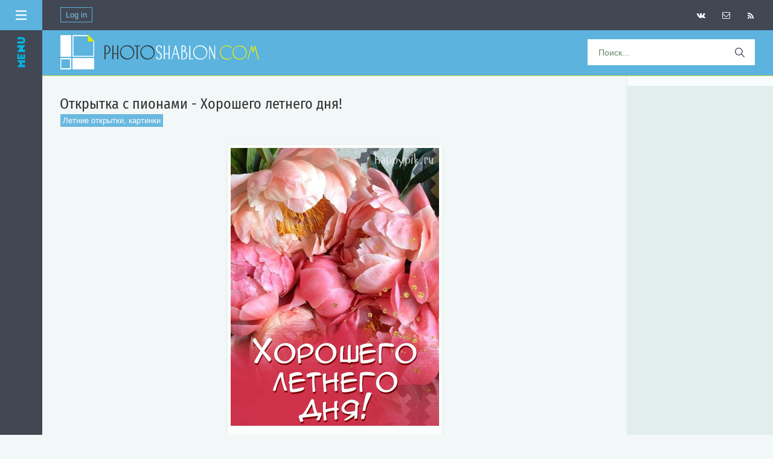

--- FILE ---
content_type: text/html; charset=UTF-8
request_url: https://photoshablon.com/photo/kartinki_vremena_goda/letnie_otkrytki_kartinki/otkrytka_s_pionami_khoroshego_letnego_dnja/437-0-18662
body_size: 8281
content:
<!DOCTYPE html>
<html>
<head>
 
<!--U1METAPHOTO1Z--><meta http-equiv="Content-Type" content="text/html; charset=utf-8">
<meta name="viewport" content="width=device-width, initial-scale=1.0">
<script src="https://use.fontawesome.com/6817d270ea.js"></script>
<link rel="icon" href="https://photoshablon.com/favicon.ico" type="image/x-icon">
<meta name="title" content="Скачать бесплатно Открытка с пионами - Хорошего летнего дня!">







<meta property="og:url" content="/photo/kartinki_vremena_goda/letnie_otkrytki_kartinki/otkrytka_s_pionami_khoroshego_letnego_dnja/437-0-18662">
<meta property="og:image" content="">
<meta property="og:site_name" content="Шаблоны для дизайна, фото и видео - бесплатно">

<meta name="yandex-verification" content="4b6fcc619b25cf2f" />
<script src="https://vk.com/js/api/openapi.js?136" type="text/javascript"></script>

<script async src="https://pagead2.googlesyndication.com/pagead/js/adsbygoogle.js?client=ca-pub-5415725405996117"
 crossorigin="anonymous"></script><!--/U1METAPHOTO1Z--> 
<!--U1KOD1Z--><link rel="preconnect" href="https://fonts.googleapis.com">
<link rel="preconnect" href="https://fonts.gstatic.com" crossorigin>
<link href="https://fonts.googleapis.com/css2?family=Fira+Sans+Condensed&display=swap" rel="stylesheet">
<link href='https://fonts.googleapis.com/css?family=Lobster' rel='stylesheet'>

<!-- Yandex.RTB -->
<script>window.yaContextCb=window.yaContextCb||[]</script>
<script src="https://yandex.ru/ads/system/context.js" async></script>

<script src="https://jsc.adskeeper.com/site/654444.js" async>
</script>

<script async src="https://yandex.ru/ads/system/header-bidding.js"></script>
<script>
const dcJs = document.createElement('script'); 
dcJs.src = "https://ads.digitalcaramel.com/js/photoshablon.com.js?ts="+new Date().getTime();
dcJs.async = true;
document.head.appendChild(dcJs);
</script>
<script>window.yaContextCb = window.yaContextCb || [] </script> 
<script async src="https://yandex.ru/ads/system/context.js"></script><!--/U1KOD1Z--> 
<title>Открытка с пионами - Хорошего летнего дня! - Летние открытки, картинки - Картинки - Времена года - Скачать бесплатно картинки, открытки, демотиваторы, приколы</title>
<link rel="stylesheet" href="/_st/my.css?v=20260117_181033" />

	<link rel="stylesheet" href="/.s/src/base.min.css" />
	<link rel="stylesheet" href="/.s/src/layer3.min.css" />

	<script src="/.s/src/jquery-1.12.4.min.js"></script>
	
	<script src="/.s/src/uwnd.min.js"></script>
	<link rel="stylesheet" href="/.s/src/ulightbox/ulightbox.min.css" />
	<link rel="stylesheet" href="/.s/src/photopage.min.css" />
	<link rel="stylesheet" href="/.s/src/social.css" />
	<link rel="stylesheet" href="/_st/photo.css" />
	<script src="/.s/src/ulightbox/ulightbox.min.js"></script>
	<script src="/.s/src/photopage.min.js"></script>
	<script>
/* --- UCOZ-JS-DATA --- */
window.uCoz = {"layerType":3,"country":"US","sign":{"7253":"Начать слайд-шоу","7254":"Изменить размер","5458":"Следующий","3125":"Закрыть","7251":"Запрошенный контент не может быть загружен. Пожалуйста, попробуйте позже.","7287":"Перейти на страницу с фотографией.","7252":"Предыдущий","5255":"Помощник"},"ssid":"032776537614447735474","site":{"id":"4graphica","domain":"photoshablon.com","host":"graphica.3dn.ru"},"uLightboxType":1,"module":"photo","language":"ru"};
/* --- UCOZ-JS-CODE --- */

		function eRateEntry(select, id, a = 65, mod = 'photo', mark = +select.value, path = '', ajax, soc) {
			if (mod == 'shop') { path = `/${ id }/edit`; ajax = 2; }
			( !!select ? confirm(select.selectedOptions[0].textContent.trim() + '?') : true )
			&& _uPostForm('', { type:'POST', url:'/' + mod + path, data:{ a, id, mark, mod, ajax, ...soc } });
		}
 function uSocialLogin(t) {
			var params = {"ok":{"height":390,"width":710},"google":{"height":600,"width":700},"facebook":{"height":520,"width":950},"yandex":{"width":870,"height":515},"vkontakte":{"height":400,"width":790}};
			var ref = escape(location.protocol + '//' + ('photoshablon.com' || location.hostname) + location.pathname + ((location.hash ? ( location.search ? location.search + '&' : '?' ) + 'rnd=' + Date.now() + location.hash : ( location.search || '' ))));
			window.open('/'+t+'?ref='+ref,'conwin','width='+params[t].width+',height='+params[t].height+',status=1,resizable=1,left='+parseInt((screen.availWidth/2)-(params[t].width/2))+',top='+parseInt((screen.availHeight/2)-(params[t].height/2)-20)+'screenX='+parseInt((screen.availWidth/2)-(params[t].width/2))+',screenY='+parseInt((screen.availHeight/2)-(params[t].height/2)-20));
			return false;
		}
		function TelegramAuth(user){
			user['a'] = 9; user['m'] = 'telegram';
			_uPostForm('', {type: 'POST', url: '/index/sub', data: user});
		}
function loginPopupForm(params = {}) { new _uWnd('LF', ' ', -250, -100, { closeonesc:1, resize:1 }, { url:'/index/40' + (params.urlParams ? '?'+params.urlParams : '') }) }
/* --- UCOZ-JS-END --- */
</script>

	<style>.UhideBlock{display:none; }</style>
	<script type="text/javascript">new Image().src = "//counter.yadro.ru/hit;noadsru?r"+escape(document.referrer)+(screen&&";s"+screen.width+"*"+screen.height+"*"+(screen.colorDepth||screen.pixelDepth))+";u"+escape(document.URL)+";"+Date.now();</script>
</head>
<body>
<div id="utbr8214" rel="s747"></div>
<div>
<!--U1AHEADER1Z--><style type="text/css">
img, div { behavior: url(/images/iepngfix.htc)
</style>
<style type="text/css"> 
#cssmenu,
#cssmenu ul,
#cssmenu ul li,
#cssmenu ul li a {
 padding: 0;
 margin: 0;
 line-height: 1;
 font-family: Helvetica Neue,Helvetica,Arial,sans-serif;
}
#cssmenu:before,
#cssmenu:after,
#cssmenu > ul:before,
#cssmenu > ul:after {
 content: '';
 display: table;
}
#cssmenu:after,
#cssmenu > ul:after {
 clear: both;
}
#cssmenu {
 height: 73px;
 background: #5bb3de;
 width: 100%;
 border-bottom:3px solid #d6e529; 
 border-top:0px solid #ffffff; 
}
#cssmenu ul {
 background: #5bb3de;
 height: auto;
}
#cssmenu ul li {
 float: left;
 list-style: none;
}
#cssmenu ul li a {
 background: #05a6b3; 
 display: block;
 height: auto;
 padding: 11px 30px;
 border-right: 0px solid #cdd8ce;
 border-radius: 0;
 text-decoration: none;
 font-size: 14px;
 color: #303030;
}
#cssmenu ul li:first-child a {
 margin: 0;
}
#cssmenu ul li a:hover,
#cssmenu ul li.active a {
 background: #333333;
 display: block;
 height: auto;
 color: #303030;
}
</style>

<!--LiveInternet counter--><script type="text/javascript"><!--
new Image().src = "//counter.yadro.ru/hit?r"+
escape(document.referrer)+((typeof(screen)=="undefined")?"":
";s"+screen.width+"*"+screen.height+"*"+(screen.colorDepth?
screen.colorDepth:screen.pixelDepth))+";u"+escape(document.URL)+
";"+Math.random();//--></script><!--/LiveInternet-->
 
<!-- Yandex.Metrika counter -->
<script type="text/javascript" >
 (function(m,e,t,r,i,k,a){m[i]=m[i]||function(){(m[i].a=m[i].a||[]).push(arguments)};
 m[i].l=1*new Date();k=e.createElement(t),a=e.getElementsByTagName(t)[0],k.async=1,k.src=r,a.parentNode.insertBefore(k,a)})
 (window, document, "script", "https://mc.yandex.ru/metrika/tag.js", "ym");

 ym(84304951, "init", {
 clickmap:true,
 trackLinks:true,
 accurateTrackBounce:true
 });
</script>
<noscript><div><img src="https://mc.yandex.ru/watch/84304951" style="position:absolute; left:-9999px;" alt="" /></div></noscript>
<!-- /Yandex.Metrika counter -->

<div class="menu_v">
 <div class="m-header_v"> 
 <img src="/img/menu.svg" style="width: 18px;height: 18px;float: right;margin: 16px 16px 0 0;"> 
 
</div>
<script language="JavaScript"> 
 function hide(obj) { 
 if(document.getElementById(obj).style.display == '')
 {document.getElementById(obj).style.display = 'none'; 
 }
 else
 {document.getElementById(obj).style.display = ''; 
 }
 } 
 </script> 

<a href="/news/1-0-121" class="menu3_v" style="padding-top:18px;">Брошюры</a>
<a href="/news/1-0-74" class="menu3_v">Флаеры, постеры</a>
<a href="/news/1-0-25" class="menu3_v">Визитные карточки</a>
<a href="/news/1-0-122" class="menu3_v">Журналы, каталоги</a>
<a href="/news/1-0-33" class="menu3_v">Меню для ресторанов</a> 
<a href="/news/1-0-7" class="menu3_v">Свадебные приглашения</a>
<a href="/news/1-0-116" class="menu3_v">Резюме</a> 
<a href="/news/1-0-9" class="menu3_v">Дипломы, сертификаты</a> 
<a href="/news/1-0-85" class="menu3_v">Фотокниги, портфолио</a> 
<a href="/news/1-0-27" class="menu3_v">Обложки DVD</a> 
<a href="/news/1-0-21" class="menu3_v">Календари</a> 
<a href="/news/1-0-6" class="menu3_v">Шаблоны для школы</a> 
<a href="/news/1-0-2" class="menu3_v">Фоторамки</a>
<a href="/news/1-0-124" class="menu3_v">Костюмы для фото</a>
<a href="/news/1-0-120" class="menu3_v">Шаблоны для соцсетей</a> 
<a href="/news/1-0-37" class="menu3_v">Сайты, UI-киты</a>
<a href="/news/1-0-96" class="menu3_v">Мокапы</a> 
<a href="/news/1-0-99" class="menu3_v">Презентации</a>

<a onclick="hide('sub2')" class="menu3_v">Для Photoshop&ensp;<img style="border:0px;" src="/Oform/down.png"></a>
<span id="sub2" style="display: none;"> 
<a href="/news/1-0-5" class="menu2sub_v">Кисти</a>
<a href="/news/1-0-17" class="menu2sub_v">Стили, градиенты</a>
<a href="/news/1-0-36" class="menu2sub_v">Экшены, эффекты</a> 
<a href="/news/1-0-123" class="menu2sub_v">Пресеты Лайтрум</a> 
<a href="/news/1-0-35" class="menu2sub_v">Шрифты</a> 
 </span>

<a onclick="hide('sub1')" class="menu3_v">Стоковая графика&ensp;<img style="border:0px;" src="/Oform/down.png"></a>
<span id="sub1" style="display: none; "> 
<a href="/news/1-0-3" class="menu2sub_v">Фото</a> 
<a href="/news/1-0-15" class="menu2sub_v">PNG клипарт</a> 
 <a href="/news/1-0-38" class="menu2sub_v">Векторная графика</a> 
<a href="/news/1-0-16" class="menu2sub_v">Скрап-наборы</a>
<a href="/news/1-0-12" class="menu2sub_v">PSD-иллюстрации</a> 
<a href="/news/1-0-30" class="menu2sub_v">3D модели</a> 
 </span> 
 
<a href="/news/1-0-29" class="menu3_v">Видеошаблоны</a> 
<!-- <menyu> --> 
</div>

</div> 
</div> 
</div> 
</div>

<div class="wrapper"><div id="header">

<div style="background:#424754;height:50px;">
<div style="float:left;">
 
 <span style="float:left;margin-left:30px;" class="kn_vhd"> 
 <a href="javascript:;" rel="nofollow" onclick="loginPopupForm(); return false;">Log in</a>
 </span> 
 
 </div> 
 
<span style="float:right;margin-right:20px;" class="kn_icon"> 
<a style="padding:0px;" href="/news/rss" target=_blank>
<i style="padding-top:20px;" class="fa fa-rss" aria-hidden="true"></i></a> 
 </span> 
<span style="float:right;margin-right:7px;" class="kn_icon"> 
<a style="padding:0px;" href="/index/obratnaja_svjaz/0-3">
<i style="padding-top:19px;" class="fa fa-envelope-o" aria-hidden="true"></i></a>
 </span>
 <span style="float:right;margin-right:7px;" class="kn_icon"> 
 <a href="/go?https://vk.com/site_photoshablon_ru/" rel=nofollow target=_blank> 
 <i style="padding-top:19px;" class="fa fa-vk" aria-hidden="true"></i></a> 
 </div>
 </span>
</div>

<div id="cssmenu">
<div style="padding:0px 0 0px 0;margin-top:0px;margin-bottom:0px;">
 
 <ul> 
<a href="https://photoshablon.com/"><img style="margin:8px 0px 8px 30px;" src="/Oform/logo8.png" border="0"/></a> 
 
<li style="float:right;"><span>
<form method="get" action="/search" id="search">
<input name="q" type="text" name="search_text" id="search_text" placeholder="Поиск..."/>
<input type="submit" name="search_button" id="search_button" value=""/>
</form> 
</span></li>
 </ul> 
 
</div>
</div><!--/U1AHEADER1Z--> 

<DIV id=centerBlock>
 
<TABLE style="border:0px;width:100%;" cellSpacing=0 cellPadding=0>
 <tr>
 
 <td valign="top" class=novosti>
<div class=content> 
<table style="background:#f2f7f7;margin-bottom:-2px;" border="0" cellpadding="0" cellspacing="0" width="100%">
 
<div class=b_verh_st id='av7' align="center"> 

<script type="text/javascript" src="//photoshablon.com/rtr/12"></script>
 
</div>
 
<tr>
 
<TR align="center"><TD style="padding:3px auto auto auto;" width="100%">
<div class=eTitle style="text-align:left;padding-top:36px;"><h1>Открытка с пионами - Хорошего летнего дня!</h1></DIV>
<div class="razdel"><div class="cat"><a style="color:#ffffff;" href="/photo/kartinki_vremena_goda/letnie_otkrytki_kartinki/437">Летние открытки, картинки</A></div></div>
 
 <div id="u-photos" style="margin-top:25px;"> 
 <div class="uphoto-entry"> 
 <div class="u-center"> 
 <div style="border-radius: 0px;background:#fafdfb; box-shadow: 0px 0px 6px -1px rgba(148,161,145,0.2);" class="photo-block"> 
 <div class="ph-wrap"> 
 
 <span class="photo-expand"> 
 <span id="phtmDiv35"><span id="phtmSpan35" style="position:relative"><img   id="p626498348" border="0" src="/_ph/437/2/626498348.jpg?1769050816" /></span></span>
 </span> 
 </div> 
 <div class="photo-edetails ph-js-details">
 <span class="phd-views">241</span>
 <span class="phd-comments">0</span>
 
 <span class="phd-rating">
 <span id="entRating18662">0.0</span>
 </span>
 <span class="phd-dorating">
		<style type="text/css">
			.u-star-rating-14 { list-style:none; margin:0px; padding:0px; width:70px; height:14px; position:relative; background: url('//s59.ucoz.net/img/photopage/rstars.png') top left repeat-x }
			.u-star-rating-14 li{ padding:0px; margin:0px; float:left }
			.u-star-rating-14 li a { display:block;width:14px;height: 14px;line-height:14px;text-decoration:none;text-indent:-9000px;z-index:20;position:absolute;padding: 0px;overflow:hidden }
			.u-star-rating-14 li a:hover { background: url('//s59.ucoz.net/img/photopage/rstars.png') left center;z-index:2;left:0px;border:none }
			.u-star-rating-14 a.u-one-star { left:0px }
			.u-star-rating-14 a.u-one-star:hover { width:14px }
			.u-star-rating-14 a.u-two-stars { left:14px }
			.u-star-rating-14 a.u-two-stars:hover { width:28px }
			.u-star-rating-14 a.u-three-stars { left:28px }
			.u-star-rating-14 a.u-three-stars:hover { width:42px }
			.u-star-rating-14 a.u-four-stars { left:42px }
			.u-star-rating-14 a.u-four-stars:hover { width:56px }
			.u-star-rating-14 a.u-five-stars { left:56px }
			.u-star-rating-14 a.u-five-stars:hover { width:70px }
			.u-star-rating-14 li.u-current-rating { top:0 !important; left:0 !important;margin:0 !important;padding:0 !important;outline:none;background: url('//s59.ucoz.net/img/photopage/rstars.png') left bottom;position: absolute;height:14px !important;line-height:14px !important;display:block;text-indent:-9000px;z-index:1 }
		</style><script>
			var usrarids = {};
			function ustarrating(id, mark) {
				if (!usrarids[id]) {
					usrarids[id] = 1;
					$(".u-star-li-"+id).hide();
					_uPostForm('', { type:'POST', url:`/photo`, data:{ a:65, id, mark, mod:'photo', ajax:'2' } })
				}
			}
		</script><ul id="uStarRating18662" class="uStarRating18662 u-star-rating-14" title="Рейтинг: 0.0/0">
			<li id="uCurStarRating18662" class="u-current-rating uCurStarRating18662" style="width:0%;"></li><li class="u-star-li-18662"><a href="javascript:;" onclick="ustarrating('18662', 1)" class="u-one-star">1</a></li>
				<li class="u-star-li-18662"><a href="javascript:;" onclick="ustarrating('18662', 2)" class="u-two-stars">2</a></li>
				<li class="u-star-li-18662"><a href="javascript:;" onclick="ustarrating('18662', 3)" class="u-three-stars">3</a></li>
				<li class="u-star-li-18662"><a href="javascript:;" onclick="ustarrating('18662', 4)" class="u-four-stars">4</a></li>
				<li class="u-star-li-18662"><a href="javascript:;" onclick="ustarrating('18662', 5)" class="u-five-stars">5</a></li></ul></span>
 
 
 <DIV align=center class="catPages_ob"> 
  
 <a href="/_ph/437/626498348.jpg?1769050816" download="Открытка с пионами - Хорошего летнего дня!" rel=nofollow target=_blank>СКАЧАТЬ</a>
 </DIV> 
 
 </div>
 
 <div class="photo-edetails2">
 </div>
 </div>
 <br><br><div align="center">
 
 
  
 <div style="text-align:center;margin-bottom:10px;" class="eMessage">Размер картинки: 564x753 px, 90.2 Kb</div> 
 
 
 <div style="width:540px;text-align:center;margin-bottom:10px;line-height: 14px; !important;" class="eMessage"><span style="color:#890303;font-size:12px;">Если в вашем браузере картинка не закачивается, а только открывается в полном размере, 
 чтобы сохранить ее в свой компьютер, нужно кликнуть по открывшейся картинке правой клавишей мыши и выбрать в появившемся меню "Сохранить изображение..."</span></div></div>
 
 
 </div> 
 
<div class=quotes align="center" style="margin-top:22px;"> 
<script type="text/javascript" src="//photoshablon.com/rtr/8"></script>
</div> 

 <div align="center" class="quotes2" style="margin-bottom:5px;"> 
<div class="recomend"><fieldset class="field_set"><legend class="block-title">Случайный выбор</legend></fieldset><table align="center" border="0" cellspacing="0" cellpadding="0" width="100%" class="infTable"><tr><td class="infTd" width="25%"><div style="margin:0 8px;"><a href="https://photoshablon.com/photo/otkrytki_s_dnem_rozhdenija/krasivaja_otkrytka_s_dnem_rozhdenija/3-0-18725"><img style="object-fit: cover;width: 100%;height: 220px;border:1px solid #ffffff;" src="//photoshablon.com/_ph/3/507207769.jpg"></a></div></td><td class="infTd" width="25%"><div style="margin:0 8px;"><a href="https://photoshablon.com/photo/kartinki_otkrytki_dobroe_utro/otkrytka_dobroe_utro/41-0-18612"><img style="object-fit: cover;width: 100%;height: 220px;border:1px solid #ffffff;" src="//photoshablon.com/_ph/41/186415976.jpg"></a></div></td><td class="infTd" width="25%"><div style="margin:0 8px;"><a href="https://photoshablon.com/photo/kartinki_dni_nedeli/kartinki_pro_vykhodnye/otkrytka_otlichnykh_vykhodnykh/202-0-18970"><img style="object-fit: cover;width: 100%;height: 220px;border:1px solid #ffffff;" src="//photoshablon.com/_ph/202/129726718.jpg"></a></div></td><td class="infTd" width="25%"><div style="margin:0 8px;"><a href="https://photoshablon.com/photo/kartinki_dni_nedeli/kartinki_pro_vykhodnye/otkrytka_khoroshikh_vykhodnykh/202-0-19232"><img style="object-fit: cover;width: 100%;height: 220px;border:1px solid #ffffff;" src=""></a></div></td></tr></table></div> 
 </div> 

 </div> 
 
 </div> 

 <div style="float:right; margin-top: -40px;">
 <input type="button" value="" class="tegi" onclick="if (this.parentNode.parentNode.getElementsByTagName('div')[1].style.display != '') { this.parentNode.parentNode.getElementsByTagName('div')[1].style.display = '';this.innerText = ''; this.value = 'Скрыть'; } else { this.parentNode.parentNode.getElementsByTagName('div')[1].style.display = 'none'; this.innerText = ''; this.value = ''; }"></div><div style="display: none;">
<div class="tegi">
 
 <b>скачать бесплатно картинки, картинки с поздравлениями, С Днем Рождения, С Днем Свадьбы, С Новым Годом, С новорожденным, С 1 сентября, С 8 Марта, С 23 февраля, С Днем Матери, С Днем Учителя, бесплатные картинки скачать, 
 демотиваторы</b> 
 </div> </div> 
 
 </td></tr></table> 
 
<!-- </body> -->

</div> 
 
<!--U1PRAV1Z--><script type="text/javascript"> setTimeout(function(){$('.web5').fadeIn()},5000) </script>
<script type="text/javascript"> setTimeout(function(){$('.web10').fadeIn()},10000) </script>
<script type="text/javascript"> setTimeout(function(){$('.web15').fadeIn()},15000) </script>
<script type="text/javascript"> setTimeout(function(){$('.web20').fadeIn()},20000) </script>
<script type="text/javascript"> setTimeout(function(){$('.web25').fadeIn()},25000) </script>
<script type="text/javascript"> setTimeout(function(){$('.web30').fadeIn()},30000) </script>
<script type="text/javascript"> setTimeout(function(){$('.web35').fadeIn()},35000) </script>
<script type="text/javascript"> setTimeout(function(){$('.web40').fadeIn()},40000) </script>
<script type="text/javascript"> setTimeout(function(){$('.web45').fadeIn()},45000) </script>
<script type="text/javascript"> setTimeout(function(){$('.web60').fadeIn()},60000) </script>

<script language="JavaScript"> 
 function hide(obj) { 
 if(document.getElementById(obj).style.display == '')
 {document.getElementById(obj).style.display = 'none'; 
 }
 else
 {document.getElementById(obj).style.display = ''; 
 }
 } 
 </script> 
 
<!--[if lt IE 7]>
<script type="text/javascript" src="js/jquery/jquery.js"></script>
<script type="text/javascript" src="js/jquery/jquery.dropdown.js"></script>
<![endif]--> 

<div class=rk160>
<center>
<nofollow><noindex> 
 
 
 
 
 
 
 
 
 
 
 
 
 
 
 
<div class=block_rk> 
<script type="text/javascript" src="//photoshablon.com/rtr/13-634"></script> 
</div> 

 
 
 
<div class=block_rk>
<script type="text/javascript" src="//photoshablon.com/rtr/9"></script>
</div>
 
 
 
 
 
 
 
 
 
 
 
</noindex></nofollow> 
</center> 
</div><!--/U1PRAV1Z--> 
 
</td> 
</tr>
 </table>
 <!-- </middle> -->
 </div>
<!--U1NIZ1Z-->
<script type="text/javascript" src="//photoshablon.com/rtr/17"></script>
 

 

<div style="background: #fff;border-top:0px solid #e2eded;" align="center"> 
</div> 

<!-- Footer -->
<div class="footer" style="position:absolute;"> 
<div style="text-align: left;" class=footer_razdel>
 В этом разделе вы найдете <a href="/index/otkrytki_k_professionalnym_prazdnikam/0-115" style="color: #007b95">открытки к профессиональным праздникам и датам</a>, картинки, поздравления, <a href="/index/otkrytki_k_armejskim_voennym_prazdnikam/0-116" style="color: #007b95">открытки к армейским, военным праздникам</a>, открытки к религиозным праздникам, государственным датам и семейным торжествам. А также <a href="/photo/oboi_na_rabochij_stol/69" style="color: #007b95">обои для рабочего стола</a>, демотиваторы, картинки <a href="/index/kartinki_stikery_dlja_chatov_v_whatsapp_viber_telegram/0-130" style="color: #007b95">стикеры для чатов в WhatsApp, Viber, Telegram</a> и многое другое.
</div>
 
<div class="mn_niz">
<a href="/photo/">Открытки и стикеры</a><a href="/load/">Статьи</a><a href="/index/0-131">Разместить статью</a><a href="/index/0-109">Пожаловаться</a>
</div> 
<div style="text-align:left;background:#424754;padding:6px 30px 11px 30px;color:#cddddd;">
<br>
<div style="text-align:right;margin-bottom:-25px;font-size:12px;font-weight:lighter;">
Все права защищены © 2026 Photoshablon.com | Photoshablon.ru
</div> 
 
<div style="text-align:left;padding-top:3px;"> 
<!--LiveInternet logo--><a href="//www.liveinternet.ru/click"
target="_blank"><img style="border:0px;width:31px;height:31px;" src="//counter.yadro.ru/logo?45.3"
title="LiveInternet"
alt=""></a><!--/LiveInternet--> 
 
</div> 
 <!-- /Footer --></DIV> 
 
<!-- <Вверх> --> 
 <a href="#" class="scrollup"></a> 
 <script type="text/javascript"> 
 $(document).ready(function(){ 
 $(window).scroll(function(){ 
 if ($(this).scrollTop() > 2000) { 
 $('.scrollup').fadeIn(); 
 } else { 
 $('.scrollup').fadeOut(); 
 } 
 }); 
 $('.scrollup').click(function(){ 
 $("html, body").animate({ scrollTop: 0 }, 600); 
 return false; 
 }); 
 }); 
 </script> 
 <!-- </Вверх> --> 
 
</div><!--/U1NIZ1Z-->
</BODY></html>
<!-- 0.10934 (s747) -->

--- FILE ---
content_type: text/html; charset=utf-8
request_url: https://www.google.com/recaptcha/api2/aframe
body_size: 265
content:
<!DOCTYPE HTML><html><head><meta http-equiv="content-type" content="text/html; charset=UTF-8"></head><body><script nonce="6aAINVomCURoF5IgbicDUg">/** Anti-fraud and anti-abuse applications only. See google.com/recaptcha */ try{var clients={'sodar':'https://pagead2.googlesyndication.com/pagead/sodar?'};window.addEventListener("message",function(a){try{if(a.source===window.parent){var b=JSON.parse(a.data);var c=clients[b['id']];if(c){var d=document.createElement('img');d.src=c+b['params']+'&rc='+(localStorage.getItem("rc::a")?sessionStorage.getItem("rc::b"):"");window.document.body.appendChild(d);sessionStorage.setItem("rc::e",parseInt(sessionStorage.getItem("rc::e")||0)+1);localStorage.setItem("rc::h",'1769050823990');}}}catch(b){}});window.parent.postMessage("_grecaptcha_ready", "*");}catch(b){}</script></body></html>

--- FILE ---
content_type: image/svg+xml
request_url: https://photoshablon.com/img/menu.svg
body_size: 772
content:
<?xml version="1.0"?>
<svg xmlns="http://www.w3.org/2000/svg" xmlns:xlink="http://www.w3.org/1999/xlink" version="1.1" id="Capa_1" x="0px" y="0px" viewBox="0 0 341.333 341.333" style="enable-background:new 0 0 341.333 341.333;" xml:space="preserve" width="512px" height="512px" class=""><g><g>
	<g>
		<rect y="277.333" width="341.333" height="42.667" data-original="#000000" class="active-path" data-old_color="#000000" fill="#FFFFFF"/>
	</g>
</g><g>
	<g>
		<rect y="149.333" width="341.333" height="42.667" data-original="#000000" class="active-path" data-old_color="#000000" fill="#FFFFFF"/>
	</g>
</g><g>
	<g>
		<rect y="21.333" width="341.333" height="42.667" data-original="#000000" class="active-path" data-old_color="#000000" fill="#FFFFFF"/>
	</g>
</g></g> </svg>


--- FILE ---
content_type: text/javascript; charset=UTF-8
request_url: https://photoshablon.com/rtr/8
body_size: 216
content:
document.write('<!-- Yandex.RTB R-A-11898678-2 --> <div id="yandex_rtb_R-A-11898678-2"></div> <script> window.yaContextCb.push(() => {  Ya.Context.AdvManager.render({  "blockId": "R-A-11898678-2",  "renderTo": "yandex_rtb_R-A-11898678-2"  }) }) </script>');